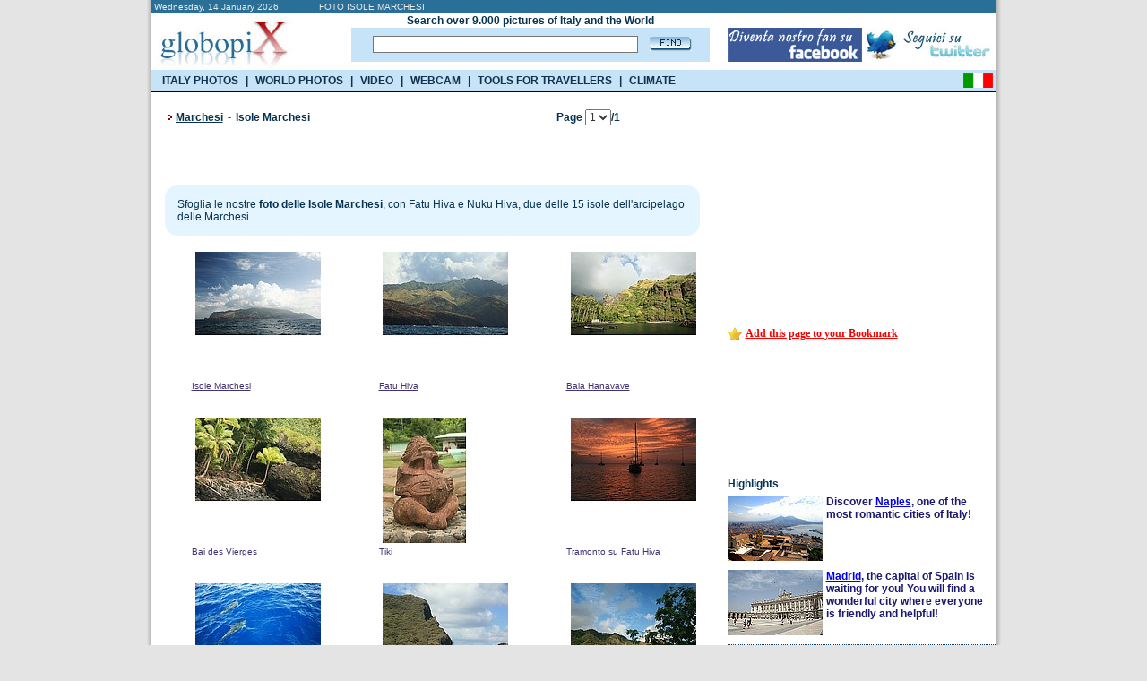

--- FILE ---
content_type: text/html
request_url: https://www.globopix.net/photos/isolemarchesi_1.html
body_size: 7466
content:

<!DOCTYPE HTML PUBLIC "-//W3C//DTD XHTML 1.0 Transitional//EN" "http://www.w3.org/TR/xhtml1/DTD/xhtml1-transitional.dtd">
<html>
<head>
<title>FOTO ISOLE MARCHESI - Globopix</title>
<meta http-equiv="Content-Type" content="text/html; charset=iso-8859-1">
<link rel="canonical" href="https://www.globopix.net/photos/isolemarchesi_1.html">
<link rel="amphtml" href="https://amp.globopix.net/photos/isolemarchesi_1.html">
<meta name="keywords" content="Isole Marchesi, Fatu Hiva, Nuku Hiva, Marchesi">
<meta name="description" content="Foto delle Isole Marchesi, con Fatu Hiva e Nuku Hiva, due delle 15 isole dell'arcipelago delle Marchesi.">
<meta name="copyright" content="Ledif Srl - P. IVA e COD. FISC. 13033470157">
<link rel="stylesheet" href="../includes/font.css" type="text/css">
<script language="JavaScript">
<!--
function Cerca(){
	if (document.frmIndex.txtCerca.value==""){
		window.alert ("Search is a required field.");
		document.frmIndex.txtCerca.focus();
		return false;
	}else{
		if (document.frmIndex.txtCerca.value.length<3){
			window.alert ("Search must be at least three characters.");
			document.frmIndex.txtCerca.focus();
		    return false;
		}else{
			document.frmIndex.submit();
		}
	}
}
function TrimSpc(Obj) {
	while(''+Obj.value.charAt(0)==' '){
		Obj.value=Obj.value.substring(1,Obj.value.length);
	}
}
defaultStatus = "::GLOBOPIX::"
//-->
</script>
<meta HTTP-EQUIV="Expires" CONTENT="Tue, 04 Dec 1996 21:29:02 GMT">
<script type="text/javascript" src="/includes/pageth.js"></script>
<script type="text/javascript" src="https://partner.googleadservices.com/gampad/google_service.js"></script><script src="/includes/googleadservices.js" type="text/javascript"></script>
<link rel="stylesheet" href="/includes/menu_ing.css" type="text/css" media="all" />
<script src="/includes/menu_ing.js" type="text/javascript"></script>
</head>
<body bgcolor="#e4e4e4" text="#000000" leftmargin="0" topmargin="0" marginwidth="0" marginheight="0">
<center>
<form name="frmIndex" action="/search_eng.asp" method="post" style="margin: 0px; padding: 0px;" onsubmit="return Cerca()">


<!-- Quantcast Choice. Consent Manager Tag v2.0 (for TCF 2.0) -->
<script type="text/javascript" async=true>
(function() {
  var host = window.location.hostname;
  var element = document.createElement('script');
  var firstScript = document.getElementsByTagName('script')[0];
  var url = 'https://cmp.quantcast.com'
    .concat('/choice/', 'nKHeaStkV6ysx', '/', host, '/choice.js?tag_version=V2');
  var uspTries = 0;
  var uspTriesLimit = 3;
  element.async = true;
  element.type = 'text/javascript';
  element.src = url;

  firstScript.parentNode.insertBefore(element, firstScript);

  function makeStub() {
    var TCF_LOCATOR_NAME = '__tcfapiLocator';
    var queue = [];
    var win = window;
    var cmpFrame;

    function addFrame() {
      var doc = win.document;
      var otherCMP = !!(win.frames[TCF_LOCATOR_NAME]);

      if (!otherCMP) {
        if (doc.body) {
          var iframe = doc.createElement('iframe');

          iframe.style.cssText = 'display:none';
          iframe.name = TCF_LOCATOR_NAME;
          doc.body.appendChild(iframe);
        } else {
          setTimeout(addFrame, 5);
        }
      }
      return !otherCMP;
    }

    function tcfAPIHandler() {
      var gdprApplies;
      var args = arguments;

      if (!args.length) {
        return queue;
      } else if (args[0] === 'setGdprApplies') {
        if (
          args.length > 3 &&
          args[2] === 2 &&
          typeof args[3] === 'boolean'
        ) {
          gdprApplies = args[3];
          if (typeof args[2] === 'function') {
            args[2]('set', true);
          }
        }
      } else if (args[0] === 'ping') {
        var retr = {
          gdprApplies: gdprApplies,
          cmpLoaded: false,
          cmpStatus: 'stub'
        };

        if (typeof args[2] === 'function') {
          args[2](retr);
        }
      } else {
        if(args[0] === 'init' && typeof args[3] === 'object') {
          args[3] = Object.assign(args[3], { tag_version: 'V2' });
        }
        queue.push(args);
      }
    }

    function postMessageEventHandler(event) {
      var msgIsString = typeof event.data === 'string';
      var json = {};

      try {
        if (msgIsString) {
          json = JSON.parse(event.data);
        } else {
          json = event.data;
        }
      } catch (ignore) {}

      var payload = json.__tcfapiCall;

      if (payload) {
        window.__tcfapi(
          payload.command,
          payload.version,
          function(retValue, success) {
            var returnMsg = {
              __tcfapiReturn: {
                returnValue: retValue,
                success: success,
                callId: payload.callId
              }
            };
            if (msgIsString) {
              returnMsg = JSON.stringify(returnMsg);
            }
            if (event && event.source && event.source.postMessage) {
              event.source.postMessage(returnMsg, '*');
            }
          },
          payload.parameter
        );
      }
    }

    while (win) {
      try {
        if (win.frames[TCF_LOCATOR_NAME]) {
          cmpFrame = win;
          break;
        }
      } catch (ignore) {}

      if (win === window.top) {
        break;
      }
      win = win.parent;
    }
    if (!cmpFrame) {
      addFrame();
      win.__tcfapi = tcfAPIHandler;
      win.addEventListener('message', postMessageEventHandler, false);
    }
  };

  makeStub();

  var uspStubFunction = function() {
    var arg = arguments;
    if (typeof window.__uspapi !== uspStubFunction) {
      setTimeout(function() {
        if (typeof window.__uspapi !== 'undefined') {
          window.__uspapi.apply(window.__uspapi, arg);
        }
      }, 500);
    }
  };

  var checkIfUspIsReady = function() {
    uspTries++;
    if (window.__uspapi === uspStubFunction && uspTries < uspTriesLimit) {
      console.warn('USP is not accessible');
    } else {
      clearInterval(uspInterval);
    }
  };

  if (typeof window.__uspapi === 'undefined') {
    window.__uspapi = uspStubFunction;
    var uspInterval = setInterval(checkIfUspIsReady, 6000);
  }
})();
</script>
<!-- End Quantcast Choice. Consent Manager Tag v2.0 (for TCF 2.0) -->

  <table width="955" border="0" cellspacing="0" cellpadding="0" id="bd">
	<tr>
		<td rowspan="4" background="/img/bg_esterna_sx.png"><img src="/img/spazio2.png" width="6" height="1" alt="Photos from the world"></td>
        <td colspan="2"><table bgcolor="#2a6f98" width="943" border="0" cellspacing="0" cellpadding="0">
			<tr>
				<td colspan="2" height="15"><div class="testo_p_b">&nbsp;Wednesday,&nbsp;14&nbsp;January&nbsp;2026<span class="mvlft">FOTO ISOLE MARCHESI</span></div></td>
			</tr>
			<tr>
				<td bgcolor="#ffffff"><a href="/english.html"><img src="/img/logo3.jpg" width="162" height="63" border="0" alt="Photos from the world"></a></td>
                <td bgcolor="#ffffff" width="760"><table width="760" cellspacing="0" cellpadding="0" border="0" height="63">
<tr>
	<td width="20"><img src="/img/spazio.gif" alt="Foto del mondo" width="40" height="1" /></td>
    <td width="480" align="center"><div class="testo"><b>Search over 9.000 pictures of Italy and the World</b></div></td>
    <td width="20"><img src="/img/spazio.gif" alt="Foto del mondo" width="20" height="1" /></td>
    <td width="240"><img src="/img/spazio.gif" alt="Foto del mondo" width="240" height="1" /></td>
</tr>
<tr>
	<td width="20"><img src="/img/spazio.gif" alt="Foto del mondo" width="20" height="1" /></td>
    <td width="480" height="30" bgcolor="#c7e3f8" align="center"><table widht="480" cellpadding="0" cellspacing="0"><tr><td><input type="text" name="txtCerca" maxlength="50" value="" class="cerca" onblur="TrimSpc(this)" style="width:290px"></td><td><a href="#" onclick="javascript:Cerca()"><img src="/img/find.gif" alt="Foto del mondo" width="47" height="16" border="0" style="margin-left:8px"></a></td></tr></table></td>
    <td width="20"><img src="/img/spazio.gif" alt="Foto del mondo" width="20" height="1" /></td>
    <td width="240"><table width="240" cellpadding="0" cellspacing="0"><tr><td><a href="https://www.facebook.com/Globopix" target="facebook"><img src="https://www.globopix.net/immagini/seguici-su-facebook.jpg" alt="Seguici su Facebook" border="0"></a></td><td><a href="https://twitter.com/Globopix" target="twitter"><img src="https://www.globopix.net/immagini/seguici-su-twitter.jpg" alt="Seguici su Twitter" border="0"></a></td></tr></table></td>
</tr>
<tr>
    <td width="20"><img src="/img/spazio.gif" alt="Foto del mondo" width="20" height="1" /></td>
    <td><img src="/img/spazio.gif" alt="Foto del mondo" width="1" height="6" /></td>
    <td width="20"><img src="/img/spazio.gif" alt="Foto del mondo" width="20" height="1" /></td>
    <td width="240"><img src="/img/spazio.gif" alt="Foto del mondo" width="240" height="1" /></td>
</tr>
</table>


</td>
			</tr>
		</table></td><td rowspan="4" background="/img/bg_esterna.png"><img src="/img/spazio.gif" width="6" height="1" alt="Photos from the world"></td>
	</tr>
    <tr>
        <td height="24" style="background-color:#C7E3F8"><ul class="menu_list">
            <li><a href="https://www.globopix.net/photos/italy.html" onmouseover="OpenItalia()">ITALY PHOTOS</a></li>
            <li class="sp">|</li>
            <li><a href="https://www.globopix.net/world-photos-video.html" onmouseover="OpenWorld()">WORLD PHOTOS</a></li>
            <li class="sp">|</li>
            <li><a href="https://viaggi.globopix.net/video/video-travel.php" onmouseover="CloseAll()">VIDEO</a></li>
            <li class="sp">|</li>
            <li><a href="https://viaggi.globopix.net/webcam/webcam-english.php">WEBCAM</a></li>
            <li class="sp">|</li>
            <li><a href="https://viaggi.globopix.net/" onmouseover="OpenRisorse()">TOOLS FOR TRAVELLERS</a></li>
            <li class="sp">|</li>
            <li><a href="https://www.globopix.net/climate/index.html">CLIMATE</a></li>
            </ul>
        </td>
        <td align="right" style="background-color:#C7E3F8"><a href="https://www.globopix.net/fotografie/isolemarchesi_1.html"><img src="/img/italy_flag.gif" width="33" height="16" border="0" style="margin-top:1px;margin-right:4px"></a></td>
    </tr>
    <tr>
        <td colspan="2">
        <div id="menu">
<ul id="region">
<li><a href="https://www.globopix.net/photos/abruzzo.html" title="Abruzzo">Abruzzo</a></li>
<li><a href="https://www.globopix.net/photos/apulia.html" title="Apulia">Apulia</a></li>
<li><a href="https://www.globopix.net/photos/basilicata.html" title="Basilicata">Basilicata</a></li>
<li><a href="https://www.globopix.net/photos/calabria.html" title="Campania">Calabria</a></li>
<li><a href="https://www.globopix.net/photos/emiliaromagna.html" title="Emilia Romagna">Emilia Romagna</a></li>
<li><a href="https://www.globopix.net/photos/friuli.html" title="Friuli">Friuli</a></li>
<li><a href="https://www.globopix.net/photos/latium.html" title="Latium">Latium</a></li>
<li><a href="https://www.globopix.net/photos/liguria.html" title="Liguria">Liguria</a></li>
<li><a href="https://www.globopix.net/photos/lombardy.html" title="Lombardy">Lombardy</a></li>
<li><a href="https://www.globopix.net/photos/molise.html" title="Molise">Molise</a></li>
<li><a href="https://www.globopix.net/photos/molise.html" title="Molise">Molise</a></li>
<li><a href="https://www.globopix.net/photos/piedmont.html" title="Piedmont">Piedmont</a></li>
<li><a href="https://www.globopix.net/photos/sardinia.html" title="Sardinia">Sardinia</a></li>
<li><a href="https://www.globopix.net/photos/themarches.html" title="The Marches">The Marches</a></li>
<li><a href="https://www.globopix.net/photos/trentino.html" title="Trentino">Trentino</a></li>
<li><a href="https://www.globopix.net/photos/tuscany.html" title="Tuscany">Tuscany</a></li>
<li><a href="https://www.globopix.net/photos/umbria.html" title="Umbria">Umbria</a></li>
<li><a href="https://www.globopix.net/photos/valledaosta.html" title="Valle d'Aosta">Valle d'Aosta</a></li>
<li><a href="https://www.globopix.net/photos/veneto.html" title="Veneto">Veneto</a></li>
</ul>
</div>      <div id="menu2">
<ul id="region2">
<li><a href="https://www.globopix.net/photos/africa.html" title="Africa">Africa</a></li>
<li><a href="https://www.globopix.net/photos/asia.html" title="Asia">Asia</a></li>
<li><a href="https://www.globopix.net/photos/centralandsouthamerica.html" title="Centre-South America">Centre-South America</a></li>
<li><a href="https://www.globopix.net/photos/europe.html" title="Europe">Europe</a></li>
<li><a href="https://www.globopix.net/photos/northamerica.html" title="North America">North America</a></li>
<li><a href="https://www.globopix.net/photos/oceania.html" title="Oceania">Oceania</a></li>
</ul>
</div>      <div id="menu3">
<ul id="region3">
  <li>
    <a href="https://viaggi.globopix.net/convertitore/currency-converter.php" title="Currency exchanger">Currency exchanger</a>
  </li>
    <li>
    <a href="https://www.globopix.net/kilometric_distance.html" title="Distances calculator">Distance calculator</a>
  </li>
  <li>
    <a href="https://www.globopix.net/distanze_chilometriche.html" title="Distance Converter">Distance converter</a>
  </li>
  <li>
    <a href="https://viaggi.globopix.net/test/geoquiz.php" title="Geoquiz">Geoquiz</a>
  </li>
  <li>
    <a href="https://viaggi.globopix.net/mappe/world-map.php" title="Interactive map">Interactive map</a>
  </li>
  <li>
    <a href="https://viaggi.globopix.net/ricerca_cap.php" title="Italian zip codes">Italian zip codes</a>
  </li>
  <li>
    <a href="https://www.globopix.net/italy_map.html" title="Map of Italy">Map of Italy</a>
  </li>
  <li>
    <a href="https://viaggi.globopix.net/mappe/percorsi-jogging.php" title="Map your runs">Map your runs</a>
  </li>
  <li>
    <a href="https://viaggi.globopix.net/timezone/timezone.php" title="Timezones">Timezones</a>
  </li>
  <li>
    <a href="https://viaggi.globopix.net/guide/travel-guides.php" title="Travel guides">Travel guides</a>
  </li>
  <li>
    <a href="https://viaggi.globopix.net/meteo/meteo.php" title="Weather forecast">Weather forecast</a>
  </li>
</ul>
</div>      
    </td></tr>
	<tr>
		<td colspan="2" bgcolor="#000000"><img src="/img/spazio.gif" width="922" height="1" alt="Foto del mondo"></td>
	</tr>
</table></form>
<table width="955" border="0" cellspacing="0" cellpadding="0">
<tr>
<td background="/img/bg_esterna_sx.png"><img src="/img/spazio2.png" width="6" height="1"></td>
<td width="943" bgcolor="#ffffff" valign="top"><table bgcolor="#ffffff" width="943" border="0" cellspacing="0" cellpadding="0">
<tr>
<td width="15"><img src="../img/spazio.gif" width="15" height="1"></td>
<td width="628" valign="top"><br><table width="628" cellpadding="0" cellspacing="0" border="0">
			<tr>
				<td width="12" align="left"><img src="../img/freccia_rossa.gif" width="12" height="19"></td>
<td width="323" align="left"><div class="titolo_blu"><a href="oceania.html" class="toolbar_top2">Marchesi</a><span class="space"> - </span><h1>Isole Marchesi</h1></div></td>
<td width="255" align="right"><table width="255" border="0" cellspacing="0" cellpadding="0">
<tr>
<td width="54" align="left"><a href="javascript:CambiaPagina(-1);"><img src="../img/previous.gif" width="54" height="22" id="btnIndietro" border="0" style="display:none;"></a></td><td width="147" align="center"><div class="titolo_blu">Page&nbsp;<select id="selPagina" onchange="CambiaPagina(this)"><option value="0" SELECTED>1</option>
</select>/1</div></td><td width="54" align="right"><a href="javascript:CambiaPagina(1);"><img src="../img/next.gif" width="54" height="22" id="btnAvanti" border="0" style="display:none;"></a></td>
</tr>
</table></td><td width="27"><img src="../img/spazio.gif" width="27" height="1"></td></tr></table>
<table width="628" cellpadding="0" cellspacing="0" border="0">
<tr><td style="width:628px;height:8px">&nbsp;</td></tr>
<tr><td style="height:30px"><iframe src="https://www.facebook.com/plugins/like.php?href=https:%2F%2Fwww.globopix.net%2Fphotos%2Fisolemarchesi_1.html&amp;layout=standard&amp;show_faces=false&amp;width=500&amp;action=like&amp;font=verdana&amp;colorscheme=light" scrolling="no" frameborder="0" style="height: 30px; width:500px" allowTransparency="true"></iframe>
</td></tr></table><br />
<table bgcolor="#E4F5FF" width="597" border="0" cellspacing="0" cellpadding="0">
<tr>
<td width="14" height="14"><img src="../img/bordo_sx_a.gif" width="14" height="14"></td><td><img src="../img/spazio.gif" width="400" height="14"></td><td width="14" height="14"><img src="../img/bordo_dx_a.gif" width="14" height="14"></td>
</tr>
<tr>
<td width="14" height="14"><img src="../img/spazio.gif" width="14" height="14"></td><td><div class="testo"><div title="FOTO ISOLE MARCHESI">Sfoglia le nostre <b>foto delle Isole Marchesi</b>, con Fatu Hiva e Nuku Hiva, due delle 15 isole dell'arcipelago delle Marchesi.</div></div></td><td width="14" height="14"><img src="../img/spazio.gif" width="14" height="14"></td>
</tr>
<tr>
<td width="14" height="14"><img src="../img/bordo_sx_b.gif" width="14" height="14"></td><td><img src="../img/spazio.gif" width="400" height="14"></td><td width="14" height="14"><img src="../img/bordo_dx_b.gif" width="14" height="14"></td>
</tr>
</table><br>
<table bgcolor="#ffffff" width="628" border="0" cellspacing="0" cellpadding="0" id="table1" rel="img">
<tr>
<td align="center" width="33%"><a href="https://www.globopix.net/photos/marchesi/isolemarchesi/isole-marchesi1.html"><img src="../foto/marchesi/isolemarchesi_MR01FI001_140px.jpg" border="0" width="140" height="140" alt="Photo: Isole Marchesi" rel="img_t1"></a></td>
<td align="center" width="33%"><a href="https://www.globopix.net/photos/marchesi/isolemarchesi/fatu-hiva2.html"><img src="../foto/marchesi/isolemarchesi_MR01FI002_140px.jpg" border="0" width="140" height="140" alt="Photo: Fatu Hiva" rel="img_t1"></a></td>
<td align="center" width="33%"><a href="https://www.globopix.net/photos/marchesi/isolemarchesi/baia-hanavave3.html"><img src="../foto/marchesi/isolemarchesi_MR01FI003_140px.jpg" border="0" width="140" height="140" alt="Photo: Baia Hanavave" rel="img_t1"></a></td>
</tr>
<tr>
<td><div class="testo_p2"><a href="https://www.globopix.net/photos/marchesi/isolemarchesi/isole-marchesi1.html" style="color:#413373">Isole Marchesi</a></div></td><td><div class="testo_p2"><a href="https://www.globopix.net/photos/marchesi/isolemarchesi/fatu-hiva2.html" style="color:#413373">Fatu Hiva</a></div></td><td><div class="testo_p2"><a href="https://www.globopix.net/photos/marchesi/isolemarchesi/baia-hanavave3.html" style="color:#413373">Baia Hanavave</a></div></td></tr>
<tr>
	<td colspan="3"><img src="../img/spazio.gif" width="628" height="30"></td>
</tr>
<tr>
<td align="center" width="33%"><a href="https://www.globopix.net/photos/marchesi/isolemarchesi/bai-des-vierges4.html"><img src="../foto/marchesi/isolemarchesi_MR01FI004_140px.jpg" border="0" width="140" height="140" alt="Photo: Bai des Vierges" rel="img_t1"></a></td>
<td align="center" width="33%"><a href="https://www.globopix.net/photos/marchesi/isolemarchesi/tiki5.html"><img src="../foto/marchesi/isolemarchesi_MR01FI005_140px.jpg" border="0" width="140" height="140" alt="Photo: Tiki" rel="img_t1"></a></td>
<td align="center" width="33%"><a href="https://www.globopix.net/photos/marchesi/isolemarchesi/tramonto-su-fatu-hiva6.html"><img src="../foto/marchesi/isolemarchesi_MR01FI007_140px.jpg" border="0" width="140" height="140" alt="Photo: Tramonto su Fatu Hiva" rel="img_t1"></a></td>
</tr>
<tr>
<td><div class="testo_p2"><a href="https://www.globopix.net/photos/marchesi/isolemarchesi/bai-des-vierges4.html" style="color:#413373">Bai des Vierges</a></div></td><td><div class="testo_p2"><a href="https://www.globopix.net/photos/marchesi/isolemarchesi/tiki5.html" style="color:#413373">Tiki</a></div></td><td><div class="testo_p2"><a href="https://www.globopix.net/photos/marchesi/isolemarchesi/tramonto-su-fatu-hiva6.html" style="color:#413373">Tramonto su Fatu Hiva</a></div></td></tr>
<tr>
	<td colspan="3"><img src="../img/spazio.gif" width="628" height="30"></td>
</tr>
<tr>
<td align="center" width="33%"><a href="https://www.globopix.net/photos/marchesi/isolemarchesi/delfini7.html"><img src="../foto/marchesi/isolemarchesi_MR01FI008_140px.jpg" border="0" width="140" height="140" alt="Photo: Delfini" rel="img_t1"></a></td>
<td align="center" width="33%"><a href="https://www.globopix.net/photos/marchesi/isolemarchesi/nuku-hiva8.html"><img src="../foto/marchesi/isolemarchesi_MR01FI009_140px.jpg" border="0" width="140" height="140" alt="Photo: Nuku Hiva" rel="img_t1"></a></td>
<td align="center" width="33%"><a href="https://www.globopix.net/photos/marchesi/isolemarchesi/vegetazione-a-nuku-hiva9.html"><img src="../foto/marchesi/isolemarchesi_MR01FI010_140px.jpg" border="0" width="140" height="140" alt="Photo: Vegetazione a Nuku Hiva" rel="img_t1"></a></td>
</tr>
<tr>
<td><div class="testo_p2"><a href="https://www.globopix.net/photos/marchesi/isolemarchesi/delfini7.html" style="color:#413373">Delfini</a></div></td><td><div class="testo_p2"><a href="https://www.globopix.net/photos/marchesi/isolemarchesi/nuku-hiva8.html" style="color:#413373">Nuku Hiva</a></div></td><td><div class="testo_p2"><a href="https://www.globopix.net/photos/marchesi/isolemarchesi/vegetazione-a-nuku-hiva9.html" style="color:#413373">Vegetazione a Nuku Hiva</a></div></td></tr>
<tr>
	<td colspan="3"><img src="../img/spazio.gif" width="628" height="30"></td>
</tr>
<tr>
<td align="center" width="33%"><a href="https://www.globopix.net/photos/marchesi/isolemarchesi/barche-in-rada-a-nuku-hiva10.html"><img src="../foto/marchesi/isolemarchesi_MR01FI011_140px.jpg" border="0" width="140" height="140" alt="Photo: Barche in rada a Nuku Hiva" rel="img_t1"></a></td>
<td align="center" width="33%"><a href="https://www.globopix.net/photos/marchesi/isolemarchesi/a-cavallo-su-nuku-hiva11.html"><img src="../foto/marchesi/isolemarchesi_MR01FI012_140px.jpg" border="0" width="140" height="140" alt="Photo: A cavallo su Nuku Hiva" rel="img_t1"></a></td>
<td align="center" width="33%"><a href="https://www.globopix.net/photos/marchesi/isolemarchesi/squalo12.html"><img src="../foto/marchesi/isolemarchesi_MR01FI006_140px.jpg" border="0" width="140" height="140" alt="Photo: Squalo" rel="img_t1"></a></td>
</tr>
<tr>
<td><div class="testo_p2"><a href="https://www.globopix.net/photos/marchesi/isolemarchesi/barche-in-rada-a-nuku-hiva10.html" style="color:#413373">Barche in rada a Nuku Hiva</a></div></td><td><div class="testo_p2"><a href="https://www.globopix.net/photos/marchesi/isolemarchesi/a-cavallo-su-nuku-hiva11.html" style="color:#413373">A cavallo su Nuku Hiva</a></div></td><td><div class="testo_p2"><a href="https://www.globopix.net/photos/marchesi/isolemarchesi/squalo12.html" style="color:#413373">Squalo</a></div></td></tr>
<tr>
	<td colspan="3"><img src="../img/spazio.gif" width="628" height="30"></td>
</tr>
</table>
<br><table width="628" cellpadding="0" cellspacing="0" border="0">
			<tr>
				<td width="12" align="left"><img src="../img/freccia_rossa.gif" width="12" height="19"></td>
<td width="323" align="left"><div class="titolo_blu"><a href="oceania.html" class="toolbar_top2">Marchesi</a><span class="space"> - </span><h1>Isole Marchesi</h1></div></td>
<td width="255" align="right"><table width="255" border="0" cellspacing="0" cellpadding="0">
<tr>
<td width="54" align="left"><a href="javascript:CambiaPagina2(-1);"><img src="../img/previous.gif" width="54" height="22" id="btnIndietro2" border="0" style="display:none;"></a></td><td width="147" align="center"><div class="titolo_blu">Page&nbsp;<select id="selPagina2" onchange="CambiaPagina2(this)"><option value="0" SELECTED>1</option>
</select>/1</div></td><td width="54" align="right"><a href="javascript:CambiaPagina2(1);"><img src="../img/next.gif" width="54" height="22" id="btnAvanti2" border="0" style="display:none;"></a></td>
</tr>
</table></td><td width="27"><img src="../img/spazio.gif" width="27" height="1"></td></tr></table><br>
</td><td valign="top" width="300"><!-- banner top 300x250 -->
<script async src="//pagead2.googlesyndication.com/pagead/js/adsbygoogle.js"></script>
<!-- Globopix primo 300x250 -->
<ins class="adsbygoogle"
     style="display:inline-block;width:300px;height:250px"
     data-ad-client="ca-pub-5270893446919120"
     data-ad-slot="2367179467"></ins>
<script>
(adsbygoogle = window.adsbygoogle || []).push({});
</script>

<!-- fine banner top 300x250 -->
<br />
<font face="Verdana, Arial" size="2" color="red">
<script type="text/javascript" src="/includes/add_bookmark_eng.js">
</script>
<p id="addBookmarkContainer"></p>
</font>

<script type="text/javascript" src="https://partner.googleadservices.com/gampad/google_service.js"></script>
<script language="javascript" type="text/javascript">
 //GOOGLE ADMANAGER
 GS_googleAddAdSenseService("ca-pub-9500073444472668");
 GS_googleEnableAllServices();
</script>

<script type="text/javascript">
GA_googleAddSlot("ca-pub-9500073444472668", "globopix_400x400");
GA_googleFetchAds();
GA_googleFillSlot("globopix_400x400");
</script> 

<!-- Inizio codice Booking da mettere in sidebar -->

<iframe width="300" scrolling="no" height="120" frameborder="0" name="booking_searchbox" src="https://www.booking.com/general.html?aid=335043;tmpl=searchbox300x120;sbback=FEBA02;lang=en" /></iframe>

<!-- Fine codice Booking da mettere in sidebar -->
<p>

<table width="300" cellspacing="0" cellpadding="0" border="0">
<!-- fotoracconti -->
<tr>
	<td colspan="4" width="300" height="25"><div class="titolo_blu">Highlights</div></td>
</tr>
<tr>
	<td width="106"><a href="https://www.globopix.net/photos/naples_1.html"><img src="https://www.globopix.net/img_hp/napoli_106x73.jpg" width="106" height="73" border="0" alt="Naples"></a></td>
	<td width="4"><img src="https://www.globopix.net/img/spazio.gif" width="4" height="1"></td>
	<td width="186" valign="top"><div class="regioni">Discover <a href="https://www.globopix.net/photos/naples_1.html">Naples</a>, one of the most romantic cities of Italy!</div></td>
	<td width="4"><img src="https://www.globopix.net/img/spazio.gif" width="4" height="1"></td>
</tr>
<tr>
	<td colspan="4"><img src="https://www.globopix.net/img/spazio.gif" width="1" height="10"></td>
</tr>
<tr>
	<td width="106"><a href="https://www.globopix.net/photos/madrid_1.html"><img src="https://www.globopix.net/immagini/madrid_106x73.JPG" width="106" height="73" border="0" alt="Madrid"></a></td>
	<td width="4"><img src="https://www.globopix.net/img/spazio.gif" width="4" height="1"></td>
	<td width="186" valign="top"><div class="regioni"><a href="https://www.globopix.net/photos/madrid_1.html">Madrid</a>, the capital of Spain is waiting for you! You will find a wonderful city where everyone is friendly and helpful!</div></td>
	<td width="4"><img src="https://www.globopix.net/img/spazio.gif" width="4" height="1"></td>
</tr>
<tr>
	<td colspan="4"><img src="https://www.globopix.net/img/spazio.gif" width="1" height="10"></td>
</tr>
<!-- fine fotoracconti-->
<tr>
	<td colspan="4" background="https://www.globopix.net/img/bg_tratteggio.gif"><img src="https://www.globopix.net/img/spazio.gif" width="1" height="1"></td>
</tr>
</table>
<br>

<br>

<!-- ultimi fotoitinerari pubblicati -->

<table width="300" cellspacing="0" cellpadding="0" border="0">
<tr>
	<td colspan="4" width="300" height="25"><div class="titolo_blu">Ultimi contenuti pubblicati</div></td>
</tr>
</table>

<table bgcolor="#e4e4e4" width="300" cellspacing="0" cellpadding="0" border="0">


<tr>
	<td width="300" align="left" height="20" valign="top">
	- <a href="https://viaggi.globopix.net/guide/guide-turistiche.php" class="regioni" title="Guide turistiche">Guide turistiche</a></td>
</tr>

<tr>
	<td width="300" align="left" height="20" valign="top">
	- <a href="https://viaggi.globopix.net/traghetti/prenotazione-traghetti.php" class="regioni" title="Prenotazione traghetti">Prenotazione Traghetti</a></td>
</tr>

<tr>
	<td width="300" align="left" height="20" valign="top">
	- <a href="https://viaggi.globopix.net/cataloghi/cataloghi.php" class="regioni" title="Marsa-Alam">Cataloghi Viaggi</a></td>
</tr>


<tr>
	<td width="300" align="left" height="20" valign="top">
	- <a href="https://www.globopix.net/fotografie/seychelles_1.html" class="regioni" title="Foto Isole Seychelles">Foto delle Isole Seychelles</a></td>
</tr>


</table>
<!-- ultimi fotoitinerari pubblicati -->


<br />
<iframe id="advgoogle" src="/includes/google_adv/bottom_300.html" width="300" height="270" marginwidth="0" marginheight="0" hspace="0" vspace="0" frameborder="0" scrolling="no" bordercolor="#000000"></iframe></td>
</tr>
<tr>
<td colspan="4" width="628"><img src="/img/spazio.gif" width="628" height="10"></td>
</tr>
</table></td>
<td background="/img/bg_esterna.png"><img src="/img/spazio.gif" width="6" height="1"></td>
</tr>
</table>
<table width="955" border="0" cellspacing="0" cellpadding="0">
<tr>
<td rowspan="3" background="/img/bg_esterna_sx.png"><img src="/img/spazio.gif" width="6" height="1"></td>
<td bgcolor="#444444"><img src="/img/spazio.gif" width="943" height="1"></td>
<td rowspan="3" background="/img/bg_esterna.png"><img src="/img/spazio.gif" width="6" height="1"></td>
</tr>
<tr>
<td bgcolor="#e4e4e4" align="center" valign="middle" height="30"><a href="https://www.globopix.net" class="footer">GLOBOPIX.NET</a> <span class="testo">|</span> <A href="https://www.globopix.net/rights.html" rel="nofollow" class="footer">All rights reserved</A> <span class="testo">|</span> <A href="https://www.globopix.net/contact_us.html" rel="nofollow" class="footer">Contact us</A> <span class="testo">|</span> <A href="https://www.globopix.net/links_eng.html" class="footer">Links</A> <span class="testo">|</span> <A href="https://www.globopix.net/world-photo-gallery.html" class="footer">World photo gallery</A> <span class="testo">|</span> <A href="https://www.globopix.net/about_us.html" rel="nofollow" class="footer">About us</A> 
</td>
</tr>
<tr>
<td bgcolor="#444444"><img src="/img/spazio.gif" width="943" height="1"></td>
</tr>
</table>
<br />
</center>
<script language="JavaScript">
<!--
Init();
function SwapImg(i){
RefreshIF();
var data=[];
switch(i)
{
}
var obj=[]; 
var j=0;
var imgs="";
imgs=imgs.concat("img_t",i+1);
for(var i = 0; i < document.getElementsByTagName("img").length; i++) {
if (document.getElementsByTagName("img")[i].getAttribute("rel", false) == imgs) {
obj[j] = document.getElementsByTagName("img")[i]; 
j++;
}
}
for (var i=0; i<data.length;i++)
{
obj[i].src=data[i];
}
}
//-->
</script>



<script type="text/javascript">
var gaJsHost = (("https:" == document.location.protocol) ? "https://ssl." : "http://www.");
document.write(unescape("%3Cscript src='"+ gaJsHost + "google-analytics.com/ga.js' type='text/javascript'%3E%3C/script%3E"));
</script>
<script type="text/javascript">
try {
var pageTracker = _gat._getTracker("UA-76095-1");
//traccia come organici
var ref = document.referrer;
if (ref.search(/www.google/) != -1 && ref.search(/prev/) != -1) 
{
    var regex = new RegExp("www.google.([^\/]+).*&prev=([^&]+)");
    var match = regex.exec(ref);
    pageTracker._clearOrganic();
    pageTracker._setReferrerOverride("https://images.google." + match[1]
    + unescape(match[2]));
    pageTracker._addOrganic("images.google." + match[1], "q");
}
//pageTracker._addOrganic("images.google","prev");
pageTracker._addOrganic("arianna.libero.it","query");
pageTracker._addOrganic("ricerca.repubblica.it","q");
pageTracker._addOrganic("fastweb.it","q");
//dominio per la raccolta dei cookie
pageTracker._setDomainName("globopix.net");
//escludi i sottodomini dai referrer
pageTracker._addIgnoredRef(".globopix.net");
pageTracker._trackPageview();
} catch(err) {}</script>

<!-- Start Quantcast tag -->
<script type="text/javascript">
_qoptions={ 
qacct:"p-ba27gM58aN2x2"
};
</script>
<script type="text/javascript" src="https://edge.quantserve.com/quant.js"></script>
<noscript>
<img src="https://pixel.quantserve.com/pixel/p-ba27gM58aN2x2.gif" style="display: none;" border="0" height="1" width="1" alt="Quantcast"/>
</noscript>
<!-- End Quantcast tag -->
<script defer src="https://static.cloudflareinsights.com/beacon.min.js/vcd15cbe7772f49c399c6a5babf22c1241717689176015" integrity="sha512-ZpsOmlRQV6y907TI0dKBHq9Md29nnaEIPlkf84rnaERnq6zvWvPUqr2ft8M1aS28oN72PdrCzSjY4U6VaAw1EQ==" data-cf-beacon='{"version":"2024.11.0","token":"fe0898c345684a5da4c4c798f0580a87","r":1,"server_timing":{"name":{"cfCacheStatus":true,"cfEdge":true,"cfExtPri":true,"cfL4":true,"cfOrigin":true,"cfSpeedBrain":true},"location_startswith":null}}' crossorigin="anonymous"></script>
</body>
</html>

--- FILE ---
content_type: text/html; charset=UTF-8
request_url: https://www.booking.com/general.html?aid=335043;tmpl=searchbox300x120;sbback=FEBA02;lang=en
body_size: 1811
content:
<!DOCTYPE html>
<html lang="en">
<head>
    <meta charset="utf-8">
    <meta name="viewport" content="width=device-width, initial-scale=1">
    <title></title>
    <style>
        body {
            font-family: "Arial";
        }
    </style>
    <script type="text/javascript">
    window.awsWafCookieDomainList = ['booking.com'];
    window.gokuProps = {
"key":"AQIDAHjcYu/GjX+QlghicBgQ/7bFaQZ+m5FKCMDnO+vTbNg96AHnYD/vPlzSpKmdgowb3x3XAAAAfjB8BgkqhkiG9w0BBwagbzBtAgEAMGgGCSqGSIb3DQEHATAeBglghkgBZQMEAS4wEQQMCl1CATXY86hIrzCUAgEQgDuCsVtsPZsg53yPOFMMN7TclD9gZ5DzQSoZ9vUMlLX7ixsenYtgiRN7E9mVGRgMCjZGlc2CjSFmNnshPg==",
          "iv":"A6x+YwAozQAAFRd3",
          "context":"tQcjHwDSQ8KAnjaqFAARa/Rzh9lKMCZvXtDP2e52DEnPd2koK/lfSxyxM3uMVFMyB0ew2Q4dARLsm5PJRybBoT1u4yszfuHDtHjEHfYv1NShR8Oi/PXOArHNdYfNYvgGW5N1MYtcro10Mw+jEygYHp6zAcIik8njCgiZ/[base64]"
};
    </script>
    <script src="https://d8c14d4960ca.337f8b16.us-east-2.token.awswaf.com/d8c14d4960ca/a18a4859af9c/f81f84a03d17/challenge.js"></script>
</head>
<body>
    <div id="challenge-container"></div>
    <script type="text/javascript">
        AwsWafIntegration.saveReferrer();
        AwsWafIntegration.checkForceRefresh().then((forceRefresh) => {
            if (forceRefresh) {
                AwsWafIntegration.forceRefreshToken().then(() => {
                    window.location.reload(true);
                });
            } else {
                AwsWafIntegration.getToken().then(() => {
                    window.location.reload(true);
                });
            }
        });
    </script>
    <noscript>
        <h1>JavaScript is disabled</h1>
        In order to continue, we need to verify that you're not a robot.
        This requires JavaScript. Enable JavaScript and then reload the page.
    </noscript>
</body>
</html>